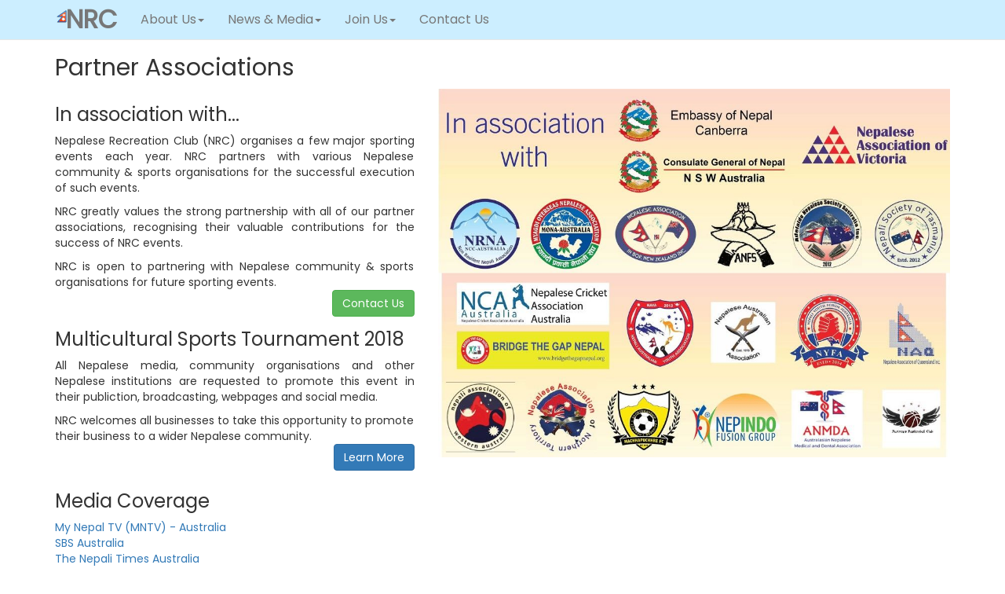

--- FILE ---
content_type: text/html; charset=utf-8
request_url: https://nrc.org.au/Home/Partners
body_size: 4656
content:
<!DOCTYPE html>
<html>
<head>
    <meta charset="utf-8" />
    <title>NRC - Partner Associations</title>
    <link href="../favicon.ico" rel="shortcut icon" type="image/x-icon" />
    <meta name="viewport" content="width=device-width, initial-scale=1.0" />

    
    
        <link rel="stylesheet" href="https://ajax.aspnetcdn.com/ajax/bootstrap/3.3.7/css/bootstrap.min.css" />
<meta name="x-stylesheet-fallback-test" content="" class="sr-only" /><script type="bba1d725031ba294fd7fe073-text/javascript">!function(a,b,c,d){var e,f=document,g=f.getElementsByTagName("SCRIPT"),h=g[g.length-1].previousElementSibling,i=f.defaultView&&f.defaultView.getComputedStyle?f.defaultView.getComputedStyle(h):h.currentStyle;if(i&&i[a]!==b)for(e=0;e<c.length;e++)f.write('<link href="'+c[e]+'" '+d+"/>")}("position","absolute",["\/lib\/bootstrap\/dist\/css\/bootstrap.min.css"], "rel=\u0022stylesheet\u0022 ");</script>
        <link rel="stylesheet" href="../css/site.min.css" />
    

    <!-- SmartMenus jQuery Bootstrap Addon CSS -->
    <link href="../lib/smartmenus/dist/addons/bootstrap/jquery.smartmenus.bootstrap.css" rel="stylesheet">

    <link rel="stylesheet" href="https://fonts.googleapis.com/css?family=Poppins">

    <!-- Font Awesome-->
    <link rel="stylesheet" href="https://cdnjs.cloudflare.com/ajax/libs/font-awesome/4.7.0/css/font-awesome.min.css">
</head>

<body>
    <nav class="navbar navbar-default navbar-fixed-top">
        <div class="container">
            <div class="navbar-header">
                <button type="button" class="navbar-toggle" data-toggle="collapse" data-target=".navbar-collapse">
                    <span class="sr-only">Toggle navigation</span>
                    <span class="icon-bar"></span>
                    <span class="icon-bar"></span>
                    <span class="icon-bar"></span>
                </button>
                <a class="navbar-brand" href="../index.html">
                    <span class="" aria-hidden="true"><img src="../favicon-inv.png" style="margin-top:-13px; margin-right:-2px" /></span><b>NRC</b>
                </a>
            </div>
            <div class="navbar-collapse collapse">
                <ul class="nav navbar-nav">
                    <li>
                        <a href="About.html">About Us<span class="caret"></span></a>
                        <ul class="dropdown-menu" style="background:AliceBlue">
                            <li><a href="About.html">Our Story</a></li>
                            <li><a href="Why.html">Why NRC</a></li>
                            <li><a href="Team.html">The Team</a></li>
                            <li><a href="Constitution.html">Constitution</a></li>
                            <li><a href="Privacy.html">Privacy Policy</a></li>
                            <li><a href="Contact.html">Contact Us</a></li>
                        </ul>
                    </li>
                    <li>
                        <a href="News.html">News & Media<span class="caret"></span></a>                        
                        <ul class="dropdown-menu" style="background:AliceBlue">
                            <li><a href="News.html">ONSM 2020</a></li>
                            <li>
                                <a href="News.html">MCST 2019<span class="caret"></span></a>
                                <ul class="dropdown-menu" style="background:Azure">
                                    <li><a href="Golf2019.html">Golf</a></li>
                                    <li><a href="Tennis2019.html">Tennis</a></li>
                                    <li><a href="Badminton2019.html">Badminton</a></li>
                                    <li><a href="TableTennis2019.html">Table Tennis</a></li>
                                    <li><a href="Closing2019.html">Sports Award Night</a></li>
                                </ul>
                            </li>
                            <li>
                                <a href="News.html">MCST 2018<span class="caret"></span></a>
                                <ul class="dropdown-menu" style="background:Azure">
                                    <li><a href="Golf2018.html">Golf</a></li>
                                    <li><a href="Tennis2018.html">Tennis</a></li>
                                    <li><a href="Badminton2018.html">Badminton</a></li>
                                    <li><a href="TableTennis2018.html">Table Tennis</a></li>
                                    <li><a href="Closing2018.html">Award Presentation</a></li>
                                </ul>
                            </li>
                            <li><a href="News.html">News Updates</a></li>
                            <li><a href="Events.html#!/Events/c/155980003">NRC Events</a></li>
                            <li>
                                <a href="News.html#ONSM-2018-Event-Details">ONSM 2018<span class="caret"></span></a>
                                <ul class="dropdown-menu" style="background:Azure">
                                    <li><a href="News.html#ONSM-2018-Event-Details">Event Details</a></li>
                                    <li><a href="Opening.html">Opening Ceremony</a></li>
                                    <li>
                                        <a href="News.html">Sport Categories<span class="caret"></span></a>
                                        <ul class="dropdown-menu" style="background-color:mintcream">
                                            <li><a href="Golf.html">Golf</a></li>
                                            <li><a href="Soccer.html">Soccer</a></li>
                                            <li><a href="Badminton.html">Badminton</a></li>
                                            <li><a href="Basketball.html">Basketball</a></li>
                                            <li><a href="Cricket.html">Cricket</a></li>
                                            <li><a href="Run.html">5 KM Run</a></li>
                                            <li><a href="Tennis.html">Tennis</a></li>
                                            <li><a href="TableTennis.html">Table Tennis</a></li>
                                            <li><a href="Volleyball.html">Volleyball</a></li>
                                        </ul>
                                    </li>
                                    <li><a href="../docs/ONSM_Info_Sheet_v1.pdf" target="_blank">Venues & Schedules</a></li>
                                    <li><a href="Partners.html">Partner Associations</a></li>
                                    <li><a href="Sponsorship.html">Tournament Sponsors</a></li>
                                    <li><a href="Media.html">Media Partners</a></li>
                                    <li><a href="https://facebook.com/OceaniaNepaliSportsMeet" target="_blank">ONSM @ Facebook</a></li>
                                    <li><a href="Closing.html">Closing Ceremony</a></li>
                                    <li><a href="../docs/ONSM_2018_Results.pdf" target="_blank">Tournament Results</a></li>
                                    <li><a href="News.html#ONSM-2018-Press-Release">Press Release</a></li>
                                    <li><a href="VolunteerRecognition.html">Volunteer Recognition</a></li>
                                    <li><a href="https://docs.google.com/forms/d/e/1FAIpQLSfGiHnkyZ5Fxodz-OPKhpyyPUiMmjOet1OTtPnZdA_Ea-JWPw/viewform?embedded=true" target="_blank">ONSM 2018 Survey</a></li>
                                </ul>
                            </li>
                            <li><a href="Media.html">Events Coverage</a></li>
                            <li><a href="https://facebook.com/NRC.ORG.AU" target="_blank">NRC @ Facebook</a></li>
                            <li><a href="https://facebook.com/NRC.ORG.AU/photos" target="_blank">NRC Photo Albums</a></li>
                            <li><a href="http://mail.nrc.org.au" target="_blank">eMail @ NRC</a></li>
                        </ul>
                    </li>
                    <li>
                        <a href="Join.html">Join Us<span class="caret"></span></a>
                        <ul class="dropdown-menu" style="background:AliceBlue">
                            <li><a href="https://nrc.org.au/Home/Store#!/NRC-Membership/p/615277836">Membership</a></li>
                            <li><a href="Partners.html">Partnership</a></li>
                            <li><a href="Sponsorship.html">Sponsorship</a></li>
                            <li><a href="Media.html">Media Partners</a></li>
                        </ul>
                    </li>
                    <li><a href="Contact.html">Contact Us</a></li>
                </ul>
            </div>
        </div>
    </nav>

    <div class="container body-content">
        

<h2>Partner Associations</h2>

<div class="row">
    <div class="col-md-5">
        <h3>In association with...</h3>
        <p class="text-justify">
            Nepalese Recreation Club (NRC) organises a few major sporting events each year.
            NRC partners with various Nepalese community & sports organisations for the successful execution of such events.
        </p>

        <p class="text-justify">
            NRC greatly values the strong partnership with all of our partner associations, recognising their valuable contributions for the success of NRC events.
        </p>

        <p class="text-justify">
            NRC is open to partnering with Nepalese community & sports organisations for future sporting events.
            <br />
            <a class="btn btn-success pull-right" href="Contact.html">Contact Us</a>
        </p>

        <br />

        <h3>Multicultural Sports Tournament 2018</h3>
<p class="text-justify">
    All Nepalese media, community organisations and other Nepalese institutions are requested to promote this event in their publiction, broadcasting, webpages and social media.
</p>

<p class="text-justify">
    NRC welcomes all businesses to take this opportunity to promote their business to a wider Nepalese community.
    <br />
    <a class="btn btn-primary pull-right" href="Index.html#ONSM-2018">Learn More</a>
    <br /><br />
</p>
        <h3>Media Coverage</h3>
<p class="text-justify">
    <a href="https://mntv.com.au/portal/%e0%a4%95%e0%a5%8d%e0%a4%af%e0%a4%be%e0%a4%a8%e0%a4%ac%e0%a5%87%e0%a4%b0%e0%a4%be%e0%a4%ae%e0%a4%be-%e0%a5%a8%e0%a5%a6%e0%a5%a8%e0%a5%a6-%e0%a4%ae%e0%a4%be-%e0%a4%ad%e0%a5%87%e0%a4%9f%e0%a5%8d/" target="_blank" title="Oceania Nepali sports competition set to begin in Sydney" class="">My Nepal TV (MNTV) - Australia</a>
    <br />
    <a href="https://www.sbs.com.au/yourlanguage/nepali/en/audiotrack/oceania-nepali-sports-competition-set-begin-sydney" target="_blank" title="Oceania Nepali sports competition set to begin in Sydney" class="">SBS Australia</a>
    <br />
    <a href="http://www.nepalitimes.com.au/main-news/10399/" target="_blank" title="ओसियाना नेपाली स्पोर्ट्स मीट २०१८ हुदै" class="">The Nepali Times Australia</a>
    <br />
    <a href="http://nepalivision.com.au/Details.php?DetailsId=239" target="_blank" title="Oceania Nepali Sports Meet Sydney 2018" class="">The Nepali Vision Australia</a>
    <br />
    <a href="https://www.facebook.com/MNTVAustralia/videos/1700698156660691/?hc_ref=ARRqKTrs9GVUZ7RPZsDvv4rms1qEUh2-9eXcgmjhm8g-PkqT1mD2h-X1WhHBO8eZidU" target="_blank" title="Oceania Nepali Sports Meet 2018" class="">My Nepal TV (MNTV) - Australia</a>
    <br />
    <a href="https://onlineadelaide.com/?p=5565" target="_blank" title="Oceania Nepali Sports Meet 2018" class="">Online Adelaide</a>
    <br />
    <a href="https://au.onlinekhabar.com/2017/12/644327" target="_blank" title="एनआरसीका खेलहरु क्षेत्रीय रुप धारण गर्दै" class="">Online Khabar</a>
    <br />
    <a href="https://www.youtube.com/watch?v=QJQqb1Xzhsc&feature=youtu.be&t=1m41s" target="_blank" title="Oceania Nepali Sports Meet Sydney 2018 - Press Conference" class="">YouTube</a>
    <br />
    <a href="https://www.facebook.com/link2bhattarai/videos/186821241838084/" target="_blank" title="Oceania Nepali Sports Meet Sydney 2018 - Opening Ceremony" class="">AP1HD</a>
</p>

<div class="fb-video" data-href="https://www.facebook.com/link2bhattarai/videos/186821241838084/" data-show-text="false"></div>


    </div>

    <div class="col-md-7">
        <img src="../images/partners.jpg" alt="Sponsors" class="img-responsive center-block" />
    </div>

    </div>
    <br />
    <div class="container-fluid" style="background-color:#CCEEFF">
        <div class="row">&nbsp;</div>
        <div class="row">
            <footer class="col-md-12 text-center">
                <div class="col-md-1"></div>
                <div class="col-md-3" style="margin-left: -10px; margin-top: -5px;">
                    <div class="fb-page" data-href="https://www.facebook.com/NRC.ORG.AU/" data-small-header="true" data-adapt-container-width="true" data-hide-cover="true" data-show-facepile="false"><blockquote cite="https://www.facebook.com/NRC.ORG.AU/" class="fb-xfbml-parse-ignore"><a href="https://www.facebook.com/NRC.ORG.AU/">Nepalese Recreational Club</a></blockquote></div>
                </div>
                <div class="col-md-1"></div>
                <div class="col-md-3" style="margin-left: -10px; margin-bottom: 0px;">
                    <a href="../Index.html" title="Home - NRC">
                        Copyright &copy; <b>NRC</b> 2009 - 2023<br />
                        Nepalese Recreational Club
                    </a>
                    <p>
                        Powered by:
                        <a href="https://nubik.com.au" target="_blank" class=""><b><span style="font-size:large; color:coral">Nü</span><span style=" font-size:large; color:dodgerblue">Bik</span></b></a>
                        <a href="https://twitter.com/nabinrm" target="_blank" class="fa fa-twitter" style="font-size:large; color:coral"></a>
                        <a href="tel:0430960970" target="_top" class="fa fa-phone-square" style="font-size:large; color:coral; margin-right:2px"></a>
                        <a href="/cdn-cgi/l/email-protection#90f9fef6ffd0fee5f2f9fbbef3fffdbef1e5" target="_top" class="fa fa-envelope" style="font-size:large; color:coral; margin-right:2px"></a>
                        <a href="https://au.linkedin.com/in/nabinrayamajhi" target="_blank" class="fa fa-linkedin" style="font-size:large; color:coral"></a>
                    </p>
                </div>
                <div class="col-md-1"></div>
                <div class="col-md-3" style="margin-left: 0px;">
                    <a href="Contact.html">
                        <img src="../images/contact-us.png" width="220" title="Contact Us" alt="Contact Us" style="margin-left: -10px; margin-top: 0px;" />
                    </a>
                </div>
            </footer>
        </div>
        <p></p>
    </div>

    
    
        <script data-cfasync="false" src="/cdn-cgi/scripts/5c5dd728/cloudflare-static/email-decode.min.js"></script><script src="https://ajax.aspnetcdn.com/ajax/jquery/jquery-2.2.0.min.js" crossorigin="anonymous" integrity="sha384-K+ctZQ+LL8q6tP7I94W+qzQsfRV2a+AfHIi9k8z8l9ggpc8X+Ytst4yBo/hH+8Fk" type="bba1d725031ba294fd7fe073-text/javascript">
        </script>
<script type="bba1d725031ba294fd7fe073-text/javascript">(window.jQuery||document.write("\u003Cscript src=\u0022\/lib\/jquery\/dist\/jquery.min.js\u0022 crossorigin=\u0022anonymous\u0022 integrity=\u0022sha384-K\u002BctZQ\u002BLL8q6tP7I94W\u002BqzQsfRV2a\u002BAfHIi9k8z8l9ggpc8X\u002BYtst4yBo\/hH\u002B8Fk\u0022\u003E\u003C\/script\u003E"));</script>
        <script src="https://ajax.aspnetcdn.com/ajax/bootstrap/3.3.7/bootstrap.min.js" crossorigin="anonymous" integrity="sha384-Tc5IQib027qvyjSMfHjOMaLkfuWVxZxUPnCJA7l2mCWNIpG9mGCD8wGNIcPD7Txa" type="bba1d725031ba294fd7fe073-text/javascript">
        </script>
<script type="bba1d725031ba294fd7fe073-text/javascript">(window.jQuery && window.jQuery.fn && window.jQuery.fn.modal||document.write("\u003Cscript src=\u0022\/lib\/bootstrap\/dist\/js\/bootstrap.min.js\u0022 crossorigin=\u0022anonymous\u0022 integrity=\u0022sha384-Tc5IQib027qvyjSMfHjOMaLkfuWVxZxUPnCJA7l2mCWNIpG9mGCD8wGNIcPD7Txa\u0022\u003E\u003C\/script\u003E"));</script>
        <script src="../js/site.min.js" type="bba1d725031ba294fd7fe073-text/javascript"></script>
    

    <!-- SmartMenus jQuery plugin -->
    <script src="../lib/smartmenus/dist/jquery.smartmenus.js" type="bba1d725031ba294fd7fe073-text/javascript"></script>

    <!-- SmartMenus jQuery Bootstrap Addon -->
    <script type="bba1d725031ba294fd7fe073-text/javascript" src="../lib/smartmenus/dist/addons/bootstrap/jquery.smartmenus.bootstrap.js"></script>

    <div id="fb-root"></div>
    <script type="bba1d725031ba294fd7fe073-text/javascript">
        (function (d, s, id) {
            var js, fjs = d.getElementsByTagName(s)[0];
            if (d.getElementById(id)) return;
            js = d.createElement(s); js.id = id;
            js.src = 'https://connect.facebook.net/en_US/sdk.js#xfbml=1&version=v2.11';
            fjs.parentNode.insertBefore(js, fjs);
        }(document, 'script', 'facebook-jssdk'));
    </script>


    
<script src="/cdn-cgi/scripts/7d0fa10a/cloudflare-static/rocket-loader.min.js" data-cf-settings="bba1d725031ba294fd7fe073-|49" defer></script><script defer src="https://static.cloudflareinsights.com/beacon.min.js/vcd15cbe7772f49c399c6a5babf22c1241717689176015" integrity="sha512-ZpsOmlRQV6y907TI0dKBHq9Md29nnaEIPlkf84rnaERnq6zvWvPUqr2ft8M1aS28oN72PdrCzSjY4U6VaAw1EQ==" data-cf-beacon='{"version":"2024.11.0","token":"0b982caed10241d9b9f691359a27199a","r":1,"server_timing":{"name":{"cfCacheStatus":true,"cfEdge":true,"cfExtPri":true,"cfL4":true,"cfOrigin":true,"cfSpeedBrain":true},"location_startswith":null}}' crossorigin="anonymous"></script>
</body>
</html>


--- FILE ---
content_type: text/css; charset=utf-8
request_url: https://nrc.org.au/css/site.min.css
body_size: -96
content:
.gallery-content{padding:24px}.gallery-image{background-size:cover;background-repeat:no-repeat;background-position:center;height:280px;width:280px}.gallery-image-container{padding:8px;background:#fff;border-radius:2px;display:inline-block;height:300px;width:300px;margin:12px;position:relative;box-shadow:0 10px 18px rgba(0,0,0,.2),0 5px 5px rgba(0,0,0,.2)}body{padding-top:50px;padding-bottom:20px;font-family:'Poppins',sans-serif,serif}.body-content{padding-left:15px;padding-right:15px}.carousel-caption p{font-size:20px;line-height:1.4}.carousel-inner .item img[src$=".svg"]{width:100%}#qrCode{margin:15px}@media screen and (max-width:767px){.carousel-caption{display:none}}.navbar{background-color:#cef}.navbar-brand{font-size:xx-large}.navbar-collapse{font-size:medium}.dropdown-menu{font-size:medium}